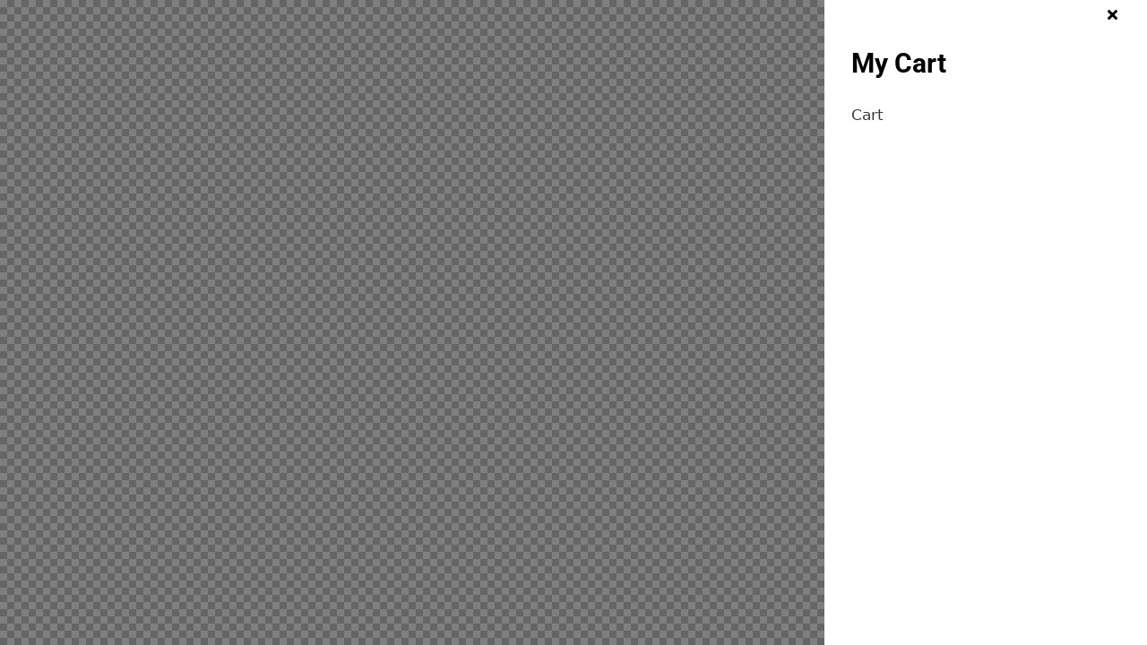

--- FILE ---
content_type: text/css
request_url: https://cardozeylindo.com/wp-content/uploads/elementor/css/post-21147.css?ver=1768432138
body_size: 2861
content:
.elementor-widget-section .pafe-woocommerce-sales-funnels-add-to-cart-message--success{color:var( --e-global-color-primary );}.elementor-widget-section .pafe-woocommerce-sales-funnels-add-to-cart-message--out-of-stock{color:var( --e-global-color-primary );}.elementor-widget-section .pafe-woocommerce-sales-funnels-add-to-cart-message{font-family:var( --e-global-typography-accent-font-family ), Sans-serif;font-weight:var( --e-global-typography-accent-font-weight );}.elementor-widget-section [data-tippy-root] > .tippy-box{color:var( --e-global-color-primary );background-color:var( --e-global-color-primary );font-family:var( --e-global-typography-accent-font-family ), Sans-serif;font-weight:var( --e-global-typography-accent-font-weight );}.elementor-widget-section [data-tippy-root] > .tippy-box .tippy-arrow{color:var( --e-global-color-primary );}.elementor-21147 .elementor-element.elementor-element-54d1026b .elementor-repeater-item-2e8ed07.jet-parallax-section__layout .jet-parallax-section__image{background-size:auto;}.elementor-widget-column .pafe-woocommerce-sales-funnels-add-to-cart-message--success{color:var( --e-global-color-primary );}.elementor-widget-column .pafe-woocommerce-sales-funnels-add-to-cart-message--out-of-stock{color:var( --e-global-color-primary );}.elementor-widget-column .pafe-woocommerce-sales-funnels-add-to-cart-message{font-family:var( --e-global-typography-accent-font-family ), Sans-serif;font-weight:var( --e-global-typography-accent-font-weight );}.elementor-widget-column [data-tippy-root] > .tippy-box{color:var( --e-global-color-primary );background-color:var( --e-global-color-primary );font-family:var( --e-global-typography-accent-font-family ), Sans-serif;font-weight:var( --e-global-typography-accent-font-weight );}.elementor-widget-column [data-tippy-root] > .tippy-box .tippy-arrow{color:var( --e-global-color-primary );}.elementor-21147 .elementor-element.elementor-element-154453a2:not(.elementor-motion-effects-element-type-background) > .elementor-widget-wrap, .elementor-21147 .elementor-element.elementor-element-154453a2 > .elementor-widget-wrap > .elementor-motion-effects-container > .elementor-motion-effects-layer{background-image:url("https://cardozeylindo.com/wp-content/uploads/2021/08/imagen-popup.jpg");background-position:center center;background-repeat:no-repeat;background-size:cover;}.elementor-21147 .elementor-element.elementor-element-154453a2 > .elementor-widget-wrap > .elementor-widget:not(.elementor-widget__width-auto):not(.elementor-widget__width-initial):not(:last-child):not(.elementor-absolute){margin-block-end:0px;}.elementor-21147 .elementor-element.elementor-element-154453a2 > .elementor-element-populated, .elementor-21147 .elementor-element.elementor-element-154453a2 > .elementor-element-populated > .elementor-background-overlay, .elementor-21147 .elementor-element.elementor-element-154453a2 > .elementor-background-slideshow{border-radius:8px 8px 0px 0px;}.elementor-21147 .elementor-element.elementor-element-154453a2 > .elementor-element-populated{transition:background 0.3s, border 0.3s, border-radius 0.3s, box-shadow 0.3s;padding:130px 20px 25px 20px;}.elementor-21147 .elementor-element.elementor-element-154453a2 > .elementor-element-populated > .elementor-background-overlay{transition:background 0.3s, border-radius 0.3s, opacity 0.3s;}.elementor-widget-spacer .pafe-woocommerce-sales-funnels-add-to-cart-message--success{color:var( --e-global-color-primary );}.elementor-widget-spacer .pafe-woocommerce-sales-funnels-add-to-cart-message--out-of-stock{color:var( --e-global-color-primary );}.elementor-widget-spacer .pafe-woocommerce-sales-funnels-add-to-cart-message{font-family:var( --e-global-typography-accent-font-family ), Sans-serif;font-weight:var( --e-global-typography-accent-font-weight );}.elementor-widget-spacer [data-tippy-root] > .tippy-box{color:var( --e-global-color-primary );background-color:var( --e-global-color-primary );font-family:var( --e-global-typography-accent-font-family ), Sans-serif;font-weight:var( --e-global-typography-accent-font-weight );}.elementor-widget-spacer [data-tippy-root] > .tippy-box .tippy-arrow{color:var( --e-global-color-primary );}.elementor-widget-spacer .wpcf7 input:not([type="submit"]){background-color:var( --e-global-color-primary );}.elementor-widget-spacer .wpcf7 select{background-color:var( --e-global-color-primary );}.elementor-widget-spacer .wpcf7 textarea{background-color:var( --e-global-color-primary );}.elementor-widget-spacer .wpcf7 label{font-family:var( --e-global-typography-primary-font-family ), Sans-serif;font-weight:var( --e-global-typography-primary-font-weight );color:var( --e-global-color-primary );}.elementor-widget-spacer ::placeholder{font-family:var( --e-global-typography-primary-font-family ), Sans-serif;font-weight:var( --e-global-typography-primary-font-weight );color:var( --e-global-color-primary );}.elementor-widget-spacer .wpcf7-submit{font-family:var( --e-global-typography-primary-font-family ), Sans-serif;font-weight:var( --e-global-typography-primary-font-weight );color:var( --e-global-color-primary );background-color:var( --e-global-color-primary );}.elementor-widget-spacer .wpcf7 input[type="submit"]:hover{color:var( --e-global-color-primary );background-color:var( --e-global-color-primary );}.elementor-21147 .elementor-element.elementor-element-3a693f0a{--spacer-size:1px;}.elementor-21147 .elementor-element.elementor-element-54d1026b > .elementor-container{max-width:520px;}.elementor-21147 .elementor-element.elementor-element-54d1026b, .elementor-21147 .elementor-element.elementor-element-54d1026b > .elementor-background-overlay{border-radius:8px 8px 0px 0px;}.elementor-21147 .elementor-element.elementor-element-54d1026b{transition:background 0.3s, border 0.3s, border-radius 0.3s, box-shadow 0.3s;margin-top:0px;margin-bottom:0px;padding:0px 0px 0px 0px;}.elementor-21147 .elementor-element.elementor-element-54d1026b > .elementor-background-overlay{transition:background 0.3s, border-radius 0.3s, opacity 0.3s;}.elementor-21147 .elementor-element.elementor-element-7ac84ec .elementor-repeater-item-2e8ed07.jet-parallax-section__layout .jet-parallax-section__image{background-size:auto;}.elementor-21147 .elementor-element.elementor-element-ba0f6a0:not(.elementor-motion-effects-element-type-background) > .elementor-widget-wrap, .elementor-21147 .elementor-element.elementor-element-ba0f6a0 > .elementor-widget-wrap > .elementor-motion-effects-container > .elementor-motion-effects-layer{background-color:#FFFFFF;}.elementor-21147 .elementor-element.elementor-element-ba0f6a0 > .elementor-widget-wrap > .elementor-widget:not(.elementor-widget__width-auto):not(.elementor-widget__width-initial):not(:last-child):not(.elementor-absolute){margin-block-end:0px;}.elementor-21147 .elementor-element.elementor-element-ba0f6a0 > .elementor-element-populated{border-style:solid;border-width:2px 0px 0px 0px;border-color:#FCB026;transition:background 0.3s, border 0.3s, border-radius 0.3s, box-shadow 0.3s;padding:0px 20px 25px 20px;}.elementor-21147 .elementor-element.elementor-element-ba0f6a0 > .elementor-element-populated, .elementor-21147 .elementor-element.elementor-element-ba0f6a0 > .elementor-element-populated > .elementor-background-overlay, .elementor-21147 .elementor-element.elementor-element-ba0f6a0 > .elementor-background-slideshow{border-radius:0px 0px 8px 8px;}.elementor-21147 .elementor-element.elementor-element-ba0f6a0 > .elementor-element-populated > .elementor-background-overlay{transition:background 0.3s, border-radius 0.3s, opacity 0.3s;}.elementor-widget-jet-inline-svg .pafe-woocommerce-sales-funnels-add-to-cart-message--success{color:var( --e-global-color-primary );}.elementor-widget-jet-inline-svg .pafe-woocommerce-sales-funnels-add-to-cart-message--out-of-stock{color:var( --e-global-color-primary );}.elementor-widget-jet-inline-svg .pafe-woocommerce-sales-funnels-add-to-cart-message{font-family:var( --e-global-typography-accent-font-family ), Sans-serif;font-weight:var( --e-global-typography-accent-font-weight );}.elementor-widget-jet-inline-svg [data-tippy-root] > .tippy-box{color:var( --e-global-color-primary );background-color:var( --e-global-color-primary );font-family:var( --e-global-typography-accent-font-family ), Sans-serif;font-weight:var( --e-global-typography-accent-font-weight );}.elementor-widget-jet-inline-svg [data-tippy-root] > .tippy-box .tippy-arrow{color:var( --e-global-color-primary );}.elementor-widget-jet-inline-svg .wpcf7 input:not([type="submit"]){background-color:var( --e-global-color-primary );}.elementor-widget-jet-inline-svg .wpcf7 select{background-color:var( --e-global-color-primary );}.elementor-widget-jet-inline-svg .wpcf7 textarea{background-color:var( --e-global-color-primary );}.elementor-widget-jet-inline-svg .wpcf7 label{font-family:var( --e-global-typography-primary-font-family ), Sans-serif;font-weight:var( --e-global-typography-primary-font-weight );color:var( --e-global-color-primary );}.elementor-widget-jet-inline-svg ::placeholder{font-family:var( --e-global-typography-primary-font-family ), Sans-serif;font-weight:var( --e-global-typography-primary-font-weight );color:var( --e-global-color-primary );}.elementor-widget-jet-inline-svg .wpcf7-submit{font-family:var( --e-global-typography-primary-font-family ), Sans-serif;font-weight:var( --e-global-typography-primary-font-weight );color:var( --e-global-color-primary );background-color:var( --e-global-color-primary );}.elementor-widget-jet-inline-svg .wpcf7 input[type="submit"]:hover{color:var( --e-global-color-primary );background-color:var( --e-global-color-primary );}.elementor-21147 .elementor-element.elementor-element-66268972{width:initial;max-width:initial;align-self:center;}.elementor-21147 .elementor-element.elementor-element-66268972 > .elementor-widget-container{background-color:#000000;margin:24px 0px 0px 89px;padding:4px 4px 0px 4px;border-radius:6px 6px 6px 6px;}.elementor-21147 .elementor-element.elementor-element-66268972 .jet-inline-svg{max-width:250px;}.elementor-21147 .elementor-element.elementor-element-66268972 .jet-inline-svg__wrapper{text-align:center;}.elementor-widget-heading .pafe-woocommerce-sales-funnels-add-to-cart-message--success{color:var( --e-global-color-primary );}.elementor-widget-heading .pafe-woocommerce-sales-funnels-add-to-cart-message--out-of-stock{color:var( --e-global-color-primary );}.elementor-widget-heading .pafe-woocommerce-sales-funnels-add-to-cart-message{font-family:var( --e-global-typography-accent-font-family ), Sans-serif;font-weight:var( --e-global-typography-accent-font-weight );}.elementor-widget-heading [data-tippy-root] > .tippy-box{color:var( --e-global-color-primary );background-color:var( --e-global-color-primary );font-family:var( --e-global-typography-accent-font-family ), Sans-serif;font-weight:var( --e-global-typography-accent-font-weight );}.elementor-widget-heading [data-tippy-root] > .tippy-box .tippy-arrow{color:var( --e-global-color-primary );}.elementor-widget-heading .wpcf7 input:not([type="submit"]){background-color:var( --e-global-color-primary );}.elementor-widget-heading .wpcf7 select{background-color:var( --e-global-color-primary );}.elementor-widget-heading .wpcf7 textarea{background-color:var( --e-global-color-primary );}.elementor-widget-heading .wpcf7 label{font-family:var( --e-global-typography-primary-font-family ), Sans-serif;font-weight:var( --e-global-typography-primary-font-weight );color:var( --e-global-color-primary );}.elementor-widget-heading ::placeholder{font-family:var( --e-global-typography-primary-font-family ), Sans-serif;font-weight:var( --e-global-typography-primary-font-weight );color:var( --e-global-color-primary );}.elementor-widget-heading .wpcf7-submit{font-family:var( --e-global-typography-primary-font-family ), Sans-serif;font-weight:var( --e-global-typography-primary-font-weight );color:var( --e-global-color-primary );background-color:var( --e-global-color-primary );}.elementor-widget-heading .wpcf7 input[type="submit"]:hover{color:var( --e-global-color-primary );background-color:var( --e-global-color-primary );}.elementor-widget-heading .elementor-heading-title{font-family:var( --e-global-typography-primary-font-family ), Sans-serif;font-weight:var( --e-global-typography-primary-font-weight );color:var( --e-global-color-primary );}.elementor-21147 .elementor-element.elementor-element-137d1f23 > .elementor-widget-container{margin:20px 0px 0px 0px;}.elementor-21147 .elementor-element.elementor-element-137d1f23{max-width:305px !important;display:block !important;margin-left:auto !important;margin-right:auto !important;text-align:center;}.elementor-21147 .elementor-element.elementor-element-137d1f23 .elementor-heading-title{font-family:"Rubik", Sans-serif;font-size:24px;font-weight:700;color:#000000;}.elementor-21147 .elementor-element.elementor-element-13a550ef > .elementor-widget-container{margin:020px 0px 0px 0px;}.elementor-21147 .elementor-element.elementor-element-13a550ef{max-width:370px !important;display:block !important;margin-left:auto !important;margin-right:auto !important;text-align:center;}.elementor-21147 .elementor-element.elementor-element-13a550ef .elementor-heading-title{font-family:"Rubik", Sans-serif;font-size:16px;font-weight:700;color:#4E4E4E;}.elementor-widget-divider{--divider-color:var( --e-global-color-secondary );}.elementor-widget-divider .pafe-woocommerce-sales-funnels-add-to-cart-message--success{color:var( --e-global-color-primary );}.elementor-widget-divider .pafe-woocommerce-sales-funnels-add-to-cart-message--out-of-stock{color:var( --e-global-color-primary );}.elementor-widget-divider .pafe-woocommerce-sales-funnels-add-to-cart-message{font-family:var( --e-global-typography-accent-font-family ), Sans-serif;font-weight:var( --e-global-typography-accent-font-weight );}.elementor-widget-divider [data-tippy-root] > .tippy-box{color:var( --e-global-color-primary );background-color:var( --e-global-color-primary );font-family:var( --e-global-typography-accent-font-family ), Sans-serif;font-weight:var( --e-global-typography-accent-font-weight );}.elementor-widget-divider [data-tippy-root] > .tippy-box .tippy-arrow{color:var( --e-global-color-primary );}.elementor-widget-divider .wpcf7 input:not([type="submit"]){background-color:var( --e-global-color-primary );}.elementor-widget-divider .wpcf7 select{background-color:var( --e-global-color-primary );}.elementor-widget-divider .wpcf7 textarea{background-color:var( --e-global-color-primary );}.elementor-widget-divider .wpcf7 label{font-family:var( --e-global-typography-primary-font-family ), Sans-serif;font-weight:var( --e-global-typography-primary-font-weight );color:var( --e-global-color-primary );}.elementor-widget-divider ::placeholder{font-family:var( --e-global-typography-primary-font-family ), Sans-serif;font-weight:var( --e-global-typography-primary-font-weight );color:var( --e-global-color-primary );}.elementor-widget-divider .wpcf7-submit{font-family:var( --e-global-typography-primary-font-family ), Sans-serif;font-weight:var( --e-global-typography-primary-font-weight );color:var( --e-global-color-primary );background-color:var( --e-global-color-primary );}.elementor-widget-divider .wpcf7 input[type="submit"]:hover{color:var( --e-global-color-primary );background-color:var( --e-global-color-primary );}.elementor-widget-divider .elementor-divider__text{color:var( --e-global-color-secondary );font-family:var( --e-global-typography-secondary-font-family ), Sans-serif;font-weight:var( --e-global-typography-secondary-font-weight );}.elementor-widget-divider.elementor-view-stacked .elementor-icon{background-color:var( --e-global-color-secondary );}.elementor-widget-divider.elementor-view-framed .elementor-icon, .elementor-widget-divider.elementor-view-default .elementor-icon{color:var( --e-global-color-secondary );border-color:var( --e-global-color-secondary );}.elementor-widget-divider.elementor-view-framed .elementor-icon, .elementor-widget-divider.elementor-view-default .elementor-icon svg{fill:var( --e-global-color-secondary );}.elementor-21147 .elementor-element.elementor-element-62f4d20e{--divider-border-style:solid;--divider-color:#FCB026;--divider-border-width:2px;}.elementor-21147 .elementor-element.elementor-element-62f4d20e .elementor-divider-separator{width:30%;margin:0 auto;margin-center:0;}.elementor-21147 .elementor-element.elementor-element-62f4d20e .elementor-divider{text-align:center;padding-block-start:15px;padding-block-end:15px;}.elementor-widget-form .pafe-woocommerce-sales-funnels-add-to-cart-message--success{color:var( --e-global-color-primary );}.elementor-widget-form .pafe-woocommerce-sales-funnels-add-to-cart-message--out-of-stock{color:var( --e-global-color-primary );}.elementor-widget-form .pafe-woocommerce-sales-funnels-add-to-cart-message{font-family:var( --e-global-typography-accent-font-family ), Sans-serif;font-weight:var( --e-global-typography-accent-font-weight );}.elementor-widget-form [data-tippy-root] > .tippy-box{color:var( --e-global-color-primary );background-color:var( --e-global-color-primary );font-family:var( --e-global-typography-accent-font-family ), Sans-serif;font-weight:var( --e-global-typography-accent-font-weight );}.elementor-widget-form [data-tippy-root] > .tippy-box .tippy-arrow{color:var( --e-global-color-primary );}.elementor-widget-form .wpcf7 input:not([type="submit"]){background-color:var( --e-global-color-primary );}.elementor-widget-form .wpcf7 select{background-color:var( --e-global-color-primary );}.elementor-widget-form .wpcf7 textarea{background-color:var( --e-global-color-primary );}.elementor-widget-form .wpcf7 label{font-family:var( --e-global-typography-primary-font-family ), Sans-serif;font-weight:var( --e-global-typography-primary-font-weight );color:var( --e-global-color-primary );}.elementor-widget-form ::placeholder{font-family:var( --e-global-typography-primary-font-family ), Sans-serif;font-weight:var( --e-global-typography-primary-font-weight );color:var( --e-global-color-primary );}.elementor-widget-form .wpcf7-submit{font-family:var( --e-global-typography-primary-font-family ), Sans-serif;font-weight:var( --e-global-typography-primary-font-weight );color:var( --e-global-color-primary );background-color:var( --e-global-color-primary );}.elementor-widget-form .wpcf7 input[type="submit"]:hover{color:var( --e-global-color-primary );background-color:var( --e-global-color-primary );}.elementor-widget-form .pafe-calculated-fields-form{font-family:var( --e-global-typography-primary-font-family ), Sans-serif;font-weight:var( --e-global-typography-primary-font-weight );}.elementor-widget-form .image_picker_selector .thumbnail p{font-family:var( --e-global-typography-primary-font-family ), Sans-serif;font-weight:var( --e-global-typography-primary-font-weight );}.elementor-widget-form .elementor-field-group > label, .elementor-widget-form .elementor-field-subgroup label{color:var( --e-global-color-text );}.elementor-widget-form .elementor-field-group > label{font-family:var( --e-global-typography-text-font-family ), Sans-serif;font-weight:var( --e-global-typography-text-font-weight );}.elementor-widget-form .elementor-field-type-html{color:var( --e-global-color-text );font-family:var( --e-global-typography-text-font-family ), Sans-serif;font-weight:var( --e-global-typography-text-font-weight );}.elementor-widget-form .elementor-field-group .elementor-field{color:var( --e-global-color-text );}.elementor-widget-form .elementor-field-group .elementor-field, .elementor-widget-form .elementor-field-subgroup label{font-family:var( --e-global-typography-text-font-family ), Sans-serif;font-weight:var( --e-global-typography-text-font-weight );}.elementor-widget-form .elementor-button{font-family:var( --e-global-typography-accent-font-family ), Sans-serif;font-weight:var( --e-global-typography-accent-font-weight );}.elementor-widget-form .e-form__buttons__wrapper__button-next{background-color:var( --e-global-color-accent );}.elementor-widget-form .elementor-button[type="submit"]{background-color:var( --e-global-color-accent );}.elementor-widget-form .e-form__buttons__wrapper__button-previous{background-color:var( --e-global-color-accent );}.elementor-widget-form .elementor-message{font-family:var( --e-global-typography-text-font-family ), Sans-serif;font-weight:var( --e-global-typography-text-font-weight );}.elementor-widget-form .e-form__indicators__indicator, .elementor-widget-form .e-form__indicators__indicator__label{font-family:var( --e-global-typography-accent-font-family ), Sans-serif;font-weight:var( --e-global-typography-accent-font-weight );}.elementor-widget-form{--e-form-steps-indicator-inactive-primary-color:var( --e-global-color-text );--e-form-steps-indicator-active-primary-color:var( --e-global-color-accent );--e-form-steps-indicator-completed-primary-color:var( --e-global-color-accent );--e-form-steps-indicator-progress-color:var( --e-global-color-accent );--e-form-steps-indicator-progress-background-color:var( --e-global-color-text );--e-form-steps-indicator-progress-meter-color:var( --e-global-color-text );}.elementor-widget-form .e-form__indicators__indicator__progress__meter{font-family:var( --e-global-typography-accent-font-family ), Sans-serif;font-weight:var( --e-global-typography-accent-font-weight );}.elementor-21147 .elementor-element.elementor-element-4cd5b6e9 > .elementor-widget-container{padding:0px 20px 0px 20px;}.elementor-21147 .elementor-element.elementor-element-4cd5b6e9 ul.thumbnails.image_picker_selector li{width:25% !important;padding:10px !important;}.elementor-21147 .elementor-element.elementor-element-4cd5b6e9 ul.thumbnails.image_picker_selector{margin:-10px -10px -10px -10px;}.elementor-21147 .elementor-element.elementor-element-4cd5b6e9 .elementor-field-group{padding-right:calc( 10px/2 );padding-left:calc( 10px/2 );margin-bottom:10px;}.elementor-21147 .elementor-element.elementor-element-4cd5b6e9 .elementor-form-fields-wrapper{margin-left:calc( -10px/2 );margin-right:calc( -10px/2 );margin-bottom:-10px;}.elementor-21147 .elementor-element.elementor-element-4cd5b6e9 .elementor-field-group.recaptcha_v3-bottomleft, .elementor-21147 .elementor-element.elementor-element-4cd5b6e9 .elementor-field-group.recaptcha_v3-bottomright{margin-bottom:0;}body.rtl .elementor-21147 .elementor-element.elementor-element-4cd5b6e9 .elementor-labels-inline .elementor-field-group > label{padding-left:0px;}body:not(.rtl) .elementor-21147 .elementor-element.elementor-element-4cd5b6e9 .elementor-labels-inline .elementor-field-group > label{padding-right:0px;}body .elementor-21147 .elementor-element.elementor-element-4cd5b6e9 .elementor-labels-above .elementor-field-group > label{padding-bottom:0px;}.elementor-21147 .elementor-element.elementor-element-4cd5b6e9 .elementor-field-type-html{padding-bottom:0px;}.elementor-21147 .elementor-element.elementor-element-4cd5b6e9 .elementor-field-group .elementor-field{color:#000000;}.elementor-21147 .elementor-element.elementor-element-4cd5b6e9 .elementor-field-group .elementor-field, .elementor-21147 .elementor-element.elementor-element-4cd5b6e9 .elementor-field-subgroup label{font-family:"Rubik", Sans-serif;font-size:16px;font-weight:500;}.elementor-21147 .elementor-element.elementor-element-4cd5b6e9 .elementor-field-group .elementor-field:not(.elementor-select-wrapper){background-color:#E4E4E4;border-width:0px 0px 0px 0px;border-radius:5px 5px 5px 5px;}.elementor-21147 .elementor-element.elementor-element-4cd5b6e9 .elementor-field-group .elementor-select-wrapper select{background-color:#E4E4E4;border-width:0px 0px 0px 0px;border-radius:5px 5px 5px 5px;}.elementor-21147 .elementor-element.elementor-element-4cd5b6e9 .elementor-button{font-weight:500;border-radius:10px 10px 10px 10px;}.elementor-21147 .elementor-element.elementor-element-4cd5b6e9 .e-form__buttons__wrapper__button-next{background-color:#FCB026;color:#FFFFFF;}.elementor-21147 .elementor-element.elementor-element-4cd5b6e9 .elementor-button[type="submit"]{background-color:#FCB026;color:#FFFFFF;}.elementor-21147 .elementor-element.elementor-element-4cd5b6e9 .elementor-button[type="submit"] svg *{fill:#FFFFFF;}.elementor-21147 .elementor-element.elementor-element-4cd5b6e9 .e-form__buttons__wrapper__button-previous{color:#ffffff;}.elementor-21147 .elementor-element.elementor-element-4cd5b6e9 .e-form__buttons__wrapper__button-next:hover{background-color:#000000;color:#ffffff;}.elementor-21147 .elementor-element.elementor-element-4cd5b6e9 .elementor-button[type="submit"]:hover{background-color:#000000;color:#ffffff;}.elementor-21147 .elementor-element.elementor-element-4cd5b6e9 .elementor-button[type="submit"]:hover svg *{fill:#ffffff;}.elementor-21147 .elementor-element.elementor-element-4cd5b6e9 .e-form__buttons__wrapper__button-previous:hover{color:#ffffff;}.elementor-21147 .elementor-element.elementor-element-4cd5b6e9{--e-form-steps-indicators-spacing:20px;--e-form-steps-indicator-padding:30px;--e-form-steps-indicator-inactive-secondary-color:#ffffff;--e-form-steps-indicator-active-secondary-color:#ffffff;--e-form-steps-indicator-completed-secondary-color:#ffffff;--e-form-steps-divider-width:1px;--e-form-steps-divider-gap:10px;}.elementor-widget-jet-headline .pafe-woocommerce-sales-funnels-add-to-cart-message--success{color:var( --e-global-color-primary );}.elementor-widget-jet-headline .pafe-woocommerce-sales-funnels-add-to-cart-message--out-of-stock{color:var( --e-global-color-primary );}.elementor-widget-jet-headline .pafe-woocommerce-sales-funnels-add-to-cart-message{font-family:var( --e-global-typography-accent-font-family ), Sans-serif;font-weight:var( --e-global-typography-accent-font-weight );}.elementor-widget-jet-headline [data-tippy-root] > .tippy-box{color:var( --e-global-color-primary );background-color:var( --e-global-color-primary );font-family:var( --e-global-typography-accent-font-family ), Sans-serif;font-weight:var( --e-global-typography-accent-font-weight );}.elementor-widget-jet-headline [data-tippy-root] > .tippy-box .tippy-arrow{color:var( --e-global-color-primary );}.elementor-widget-jet-headline .wpcf7 input:not([type="submit"]){background-color:var( --e-global-color-primary );}.elementor-widget-jet-headline .wpcf7 select{background-color:var( --e-global-color-primary );}.elementor-widget-jet-headline .wpcf7 textarea{background-color:var( --e-global-color-primary );}.elementor-widget-jet-headline .wpcf7 label{font-family:var( --e-global-typography-primary-font-family ), Sans-serif;font-weight:var( --e-global-typography-primary-font-weight );color:var( --e-global-color-primary );}.elementor-widget-jet-headline ::placeholder{font-family:var( --e-global-typography-primary-font-family ), Sans-serif;font-weight:var( --e-global-typography-primary-font-weight );color:var( --e-global-color-primary );}.elementor-widget-jet-headline .wpcf7-submit{font-family:var( --e-global-typography-primary-font-family ), Sans-serif;font-weight:var( --e-global-typography-primary-font-weight );color:var( --e-global-color-primary );background-color:var( --e-global-color-primary );}.elementor-widget-jet-headline .wpcf7 input[type="submit"]:hover{color:var( --e-global-color-primary );background-color:var( --e-global-color-primary );}.elementor-widget-jet-headline .jet-headline__first .jet-headline__label{color:var( --e-global-color-secondary );font-family:var( --e-global-typography-primary-font-family ), Sans-serif;font-weight:var( --e-global-typography-primary-font-weight );}.elementor-widget-jet-headline .jet-headline__second .jet-headline__label{color:var( --e-global-color-primary );font-family:var( --e-global-typography-secondary-font-family ), Sans-serif;font-weight:var( --e-global-typography-secondary-font-weight );}.elementor-21147 .elementor-element.elementor-element-4ffabdc7 > .elementor-widget-container{margin:20px 0px 0px 0px;}.elementor-21147 .elementor-element.elementor-element-4ffabdc7 .jet-headline{justify-content:center;}.elementor-21147 .elementor-element.elementor-element-4ffabdc7 .jet-headline > .jet-headline__link{justify-content:center;}.elementor-21147 .elementor-element.elementor-element-4ffabdc7 .jet-headline__first .jet-headline__label{color:#000000;font-family:"Roboto", Sans-serif;font-size:13px;font-weight:300;line-height:18px;}.elementor-21147 .elementor-element.elementor-element-4ffabdc7 .jet-headline__first .jet-headline__deco-icon i{color:#000000;font-size:15px;}.elementor-21147 .elementor-element.elementor-element-4ffabdc7 .jet-headline__first .jet-headline__deco-icon svg{fill:#000000;}.elementor-21147 .elementor-element.elementor-element-4ffabdc7 .jet-headline__first .jet-headline__deco-icon{font-size:15px;}.elementor-21147 .elementor-element.elementor-element-4ffabdc7 .jet-headline__first .jet-headline__deco{margin:0px 12px 0px 0px;}.elementor-21147 .elementor-element.elementor-element-7ac84ec > .elementor-container{max-width:520px;}.elementor-21147 .elementor-element.elementor-element-7ac84ec, .elementor-21147 .elementor-element.elementor-element-7ac84ec > .elementor-background-overlay{border-radius:0px 0px 8px 8px;}.elementor-21147 .elementor-element.elementor-element-7ac84ec{transition:background 0.3s, border 0.3s, border-radius 0.3s, box-shadow 0.3s;}.elementor-21147 .elementor-element.elementor-element-7ac84ec > .elementor-background-overlay{transition:background 0.3s, border-radius 0.3s, opacity 0.3s;}#elementor-popup-modal-21147 .dialog-widget-content{animation-duration:1.2s;border-radius:16px 16px 16px 16px;box-shadow:2px 8px 23px 3px rgba(0,0,0,0.2);}#elementor-popup-modal-21147{background-color:#00000030;justify-content:center;align-items:center;pointer-events:all;}#elementor-popup-modal-21147 .dialog-message{width:482px;height:790px;align-items:flex-start;}#elementor-popup-modal-21147 .dialog-close-button{display:flex;top:1.5%;font-size:20px;}body:not(.rtl) #elementor-popup-modal-21147 .dialog-close-button{right:1.5%;}body.rtl #elementor-popup-modal-21147 .dialog-close-button{left:1.5%;}#elementor-popup-modal-21147 .dialog-close-button i{color:#FFFFFF;}#elementor-popup-modal-21147 .dialog-close-button svg{fill:#FFFFFF;}@media(max-width:767px){.elementor-21147 .elementor-element.elementor-element-154453a2 > .elementor-element-populated{padding:36px 13px 26px 13px;}.elementor-21147 .elementor-element.elementor-element-54d1026b{padding:0px 0px 0px 0px;}.elementor-21147 .elementor-element.elementor-element-ba0f6a0 > .elementor-element-populated{padding:36px 13px 26px 13px;}.elementor-21147 .elementor-element.elementor-element-4ffabdc7 .jet-headline__first .jet-headline__label{font-size:11px;}.elementor-21147 .elementor-element.elementor-element-4ffabdc7 .jet-headline__first{padding:0px 0px 0px 0px;margin:0px 0px 0px 0px;}.elementor-21147 .elementor-element.elementor-element-4ffabdc7 .jet-headline__first .jet-headline__deco{margin:0px 4px 0px 0px;}.elementor-21147 .elementor-element.elementor-element-7ac84ec{padding:0px 0px 20px 0px;}}





















--- FILE ---
content_type: text/css
request_url: https://cardozeylindo.com/wp-content/uploads/elementor/css/post-19850.css?ver=1768432139
body_size: 1441
content:
.elementor-widget-section .pafe-woocommerce-sales-funnels-add-to-cart-message--success{color:var( --e-global-color-primary );}.elementor-widget-section .pafe-woocommerce-sales-funnels-add-to-cart-message--out-of-stock{color:var( --e-global-color-primary );}.elementor-widget-section .pafe-woocommerce-sales-funnels-add-to-cart-message{font-family:var( --e-global-typography-accent-font-family ), Sans-serif;font-weight:var( --e-global-typography-accent-font-weight );}.elementor-widget-section [data-tippy-root] > .tippy-box{color:var( --e-global-color-primary );background-color:var( --e-global-color-primary );font-family:var( --e-global-typography-accent-font-family ), Sans-serif;font-weight:var( --e-global-typography-accent-font-weight );}.elementor-widget-section [data-tippy-root] > .tippy-box .tippy-arrow{color:var( --e-global-color-primary );}.elementor-19850 .elementor-element.elementor-element-64772146 > .elementor-container > .elementor-column > .elementor-widget-wrap{align-content:center;align-items:center;}.elementor-19850 .elementor-element.elementor-element-64772146 .elementor-repeater-item-ba8675f.jet-parallax-section__layout .jet-parallax-section__image{background-size:auto;}.elementor-widget-column .pafe-woocommerce-sales-funnels-add-to-cart-message--success{color:var( --e-global-color-primary );}.elementor-widget-column .pafe-woocommerce-sales-funnels-add-to-cart-message--out-of-stock{color:var( --e-global-color-primary );}.elementor-widget-column .pafe-woocommerce-sales-funnels-add-to-cart-message{font-family:var( --e-global-typography-accent-font-family ), Sans-serif;font-weight:var( --e-global-typography-accent-font-weight );}.elementor-widget-column [data-tippy-root] > .tippy-box{color:var( --e-global-color-primary );background-color:var( --e-global-color-primary );font-family:var( --e-global-typography-accent-font-family ), Sans-serif;font-weight:var( --e-global-typography-accent-font-weight );}.elementor-widget-column [data-tippy-root] > .tippy-box .tippy-arrow{color:var( --e-global-color-primary );}.elementor-widget-icon .pafe-woocommerce-sales-funnels-add-to-cart-message--success{color:var( --e-global-color-primary );}.elementor-widget-icon .pafe-woocommerce-sales-funnels-add-to-cart-message--out-of-stock{color:var( --e-global-color-primary );}.elementor-widget-icon .pafe-woocommerce-sales-funnels-add-to-cart-message{font-family:var( --e-global-typography-accent-font-family ), Sans-serif;font-weight:var( --e-global-typography-accent-font-weight );}.elementor-widget-icon [data-tippy-root] > .tippy-box{color:var( --e-global-color-primary );background-color:var( --e-global-color-primary );font-family:var( --e-global-typography-accent-font-family ), Sans-serif;font-weight:var( --e-global-typography-accent-font-weight );}.elementor-widget-icon [data-tippy-root] > .tippy-box .tippy-arrow{color:var( --e-global-color-primary );}.elementor-widget-icon .wpcf7 input:not([type="submit"]){background-color:var( --e-global-color-primary );}.elementor-widget-icon .wpcf7 select{background-color:var( --e-global-color-primary );}.elementor-widget-icon .wpcf7 textarea{background-color:var( --e-global-color-primary );}.elementor-widget-icon .wpcf7 label{font-family:var( --e-global-typography-primary-font-family ), Sans-serif;font-weight:var( --e-global-typography-primary-font-weight );color:var( --e-global-color-primary );}.elementor-widget-icon ::placeholder{font-family:var( --e-global-typography-primary-font-family ), Sans-serif;font-weight:var( --e-global-typography-primary-font-weight );color:var( --e-global-color-primary );}.elementor-widget-icon .wpcf7-submit{font-family:var( --e-global-typography-primary-font-family ), Sans-serif;font-weight:var( --e-global-typography-primary-font-weight );color:var( --e-global-color-primary );background-color:var( --e-global-color-primary );}.elementor-widget-icon .wpcf7 input[type="submit"]:hover{color:var( --e-global-color-primary );background-color:var( --e-global-color-primary );}.elementor-widget-icon.elementor-view-stacked .elementor-icon{background-color:var( --e-global-color-primary );}.elementor-widget-icon.elementor-view-framed .elementor-icon, .elementor-widget-icon.elementor-view-default .elementor-icon{color:var( --e-global-color-primary );border-color:var( --e-global-color-primary );}.elementor-widget-icon.elementor-view-framed .elementor-icon, .elementor-widget-icon.elementor-view-default .elementor-icon svg{fill:var( --e-global-color-primary );}.elementor-19850 .elementor-element.elementor-element-08dd593 .elementor-icon-wrapper{text-align:center;}.elementor-19850 .elementor-element.elementor-element-08dd593.elementor-view-stacked .elementor-icon{background-color:#FCB026;}.elementor-19850 .elementor-element.elementor-element-08dd593.elementor-view-framed .elementor-icon, .elementor-19850 .elementor-element.elementor-element-08dd593.elementor-view-default .elementor-icon{color:#FCB026;border-color:#FCB026;}.elementor-19850 .elementor-element.elementor-element-08dd593.elementor-view-framed .elementor-icon, .elementor-19850 .elementor-element.elementor-element-08dd593.elementor-view-default .elementor-icon svg{fill:#FCB026;}.elementor-bc-flex-widget .elementor-19850 .elementor-element.elementor-element-2f94bd6b.elementor-column .elementor-widget-wrap{align-items:center;}.elementor-19850 .elementor-element.elementor-element-2f94bd6b.elementor-column.elementor-element[data-element_type="column"] > .elementor-widget-wrap.elementor-element-populated{align-content:center;align-items:center;}.elementor-widget-text-editor .pafe-woocommerce-sales-funnels-add-to-cart-message--success{color:var( --e-global-color-primary );}.elementor-widget-text-editor .pafe-woocommerce-sales-funnels-add-to-cart-message--out-of-stock{color:var( --e-global-color-primary );}.elementor-widget-text-editor .pafe-woocommerce-sales-funnels-add-to-cart-message{font-family:var( --e-global-typography-accent-font-family ), Sans-serif;font-weight:var( --e-global-typography-accent-font-weight );}.elementor-widget-text-editor [data-tippy-root] > .tippy-box{color:var( --e-global-color-primary );background-color:var( --e-global-color-primary );font-family:var( --e-global-typography-accent-font-family ), Sans-serif;font-weight:var( --e-global-typography-accent-font-weight );}.elementor-widget-text-editor [data-tippy-root] > .tippy-box .tippy-arrow{color:var( --e-global-color-primary );}.elementor-widget-text-editor .wpcf7 input:not([type="submit"]){background-color:var( --e-global-color-primary );}.elementor-widget-text-editor .wpcf7 select{background-color:var( --e-global-color-primary );}.elementor-widget-text-editor .wpcf7 textarea{background-color:var( --e-global-color-primary );}.elementor-widget-text-editor .wpcf7 label{font-family:var( --e-global-typography-primary-font-family ), Sans-serif;font-weight:var( --e-global-typography-primary-font-weight );color:var( --e-global-color-primary );}.elementor-widget-text-editor ::placeholder{font-family:var( --e-global-typography-primary-font-family ), Sans-serif;font-weight:var( --e-global-typography-primary-font-weight );color:var( --e-global-color-primary );}.elementor-widget-text-editor .wpcf7-submit{font-family:var( --e-global-typography-primary-font-family ), Sans-serif;font-weight:var( --e-global-typography-primary-font-weight );color:var( --e-global-color-primary );background-color:var( --e-global-color-primary );}.elementor-widget-text-editor .wpcf7 input[type="submit"]:hover{color:var( --e-global-color-primary );background-color:var( --e-global-color-primary );}.elementor-widget-text-editor{font-family:var( --e-global-typography-text-font-family ), Sans-serif;font-weight:var( --e-global-typography-text-font-weight );color:var( --e-global-color-text );}.elementor-widget-text-editor.elementor-drop-cap-view-stacked .elementor-drop-cap{background-color:var( --e-global-color-primary );}.elementor-widget-text-editor.elementor-drop-cap-view-framed .elementor-drop-cap, .elementor-widget-text-editor.elementor-drop-cap-view-default .elementor-drop-cap{color:var( --e-global-color-primary );border-color:var( --e-global-color-primary );}.elementor-19850 .elementor-element.elementor-element-3d1ffea > .elementor-widget-container{margin:0px 0px -20px 0px;}.elementor-19850 .elementor-element.elementor-element-3d1ffea{max-width:610px !important;font-family:"Rubik", Sans-serif;font-size:16px;font-weight:500;color:#000000;}.elementor-widget-button .elementor-button{background-color:var( --e-global-color-accent );font-family:var( --e-global-typography-accent-font-family ), Sans-serif;font-weight:var( --e-global-typography-accent-font-weight );}.elementor-widget-button .pafe-woocommerce-sales-funnels-add-to-cart-message--success{color:var( --e-global-color-primary );}.elementor-widget-button .pafe-woocommerce-sales-funnels-add-to-cart-message--out-of-stock{color:var( --e-global-color-primary );}.elementor-widget-button .pafe-woocommerce-sales-funnels-add-to-cart-message{font-family:var( --e-global-typography-accent-font-family ), Sans-serif;font-weight:var( --e-global-typography-accent-font-weight );}.elementor-widget-button [data-tippy-root] > .tippy-box{color:var( --e-global-color-primary );background-color:var( --e-global-color-primary );font-family:var( --e-global-typography-accent-font-family ), Sans-serif;font-weight:var( --e-global-typography-accent-font-weight );}.elementor-widget-button [data-tippy-root] > .tippy-box .tippy-arrow{color:var( --e-global-color-primary );}.elementor-widget-button .wpcf7 input:not([type="submit"]){background-color:var( --e-global-color-primary );}.elementor-widget-button .wpcf7 select{background-color:var( --e-global-color-primary );}.elementor-widget-button .wpcf7 textarea{background-color:var( --e-global-color-primary );}.elementor-widget-button .wpcf7 label{font-family:var( --e-global-typography-primary-font-family ), Sans-serif;font-weight:var( --e-global-typography-primary-font-weight );color:var( --e-global-color-primary );}.elementor-widget-button ::placeholder{font-family:var( --e-global-typography-primary-font-family ), Sans-serif;font-weight:var( --e-global-typography-primary-font-weight );color:var( --e-global-color-primary );}.elementor-widget-button .wpcf7-submit{font-family:var( --e-global-typography-primary-font-family ), Sans-serif;font-weight:var( --e-global-typography-primary-font-weight );color:var( --e-global-color-primary );background-color:var( --e-global-color-primary );}.elementor-widget-button .wpcf7 input[type="submit"]:hover{color:var( --e-global-color-primary );background-color:var( --e-global-color-primary );}.elementor-19850 .elementor-element.elementor-element-7077342b .elementor-button{background-color:#252525;text-transform:uppercase;border-radius:150px 150px 150px 150px;padding:10px 40px 10px 40px;}.elementor-19850 .elementor-element.elementor-element-7077342b .elementor-button:hover, .elementor-19850 .elementor-element.elementor-element-7077342b .elementor-button:focus{background-color:#FCB026;}.elementor-19850 .elementor-element.elementor-element-64772146:not(.elementor-motion-effects-element-type-background), .elementor-19850 .elementor-element.elementor-element-64772146 > .elementor-motion-effects-container > .elementor-motion-effects-layer{background-color:#FFFFFF;}.elementor-19850 .elementor-element.elementor-element-64772146 > .elementor-container{max-width:1240px;}.elementor-19850 .elementor-element.elementor-element-64772146{transition:background 0.3s, border 0.3s, border-radius 0.3s, box-shadow 0.3s;}.elementor-19850 .elementor-element.elementor-element-64772146 > .elementor-background-overlay{transition:background 0.3s, border-radius 0.3s, opacity 0.3s;}#elementor-popup-modal-19850 .dialog-widget-content{animation-duration:1.2s;box-shadow:2px 8px 23px 3px rgba(0,0,0,0.2);}#elementor-popup-modal-19850 .dialog-message{width:100vw;height:auto;}#elementor-popup-modal-19850{justify-content:center;align-items:flex-end;}@media(min-width:768px){.elementor-19850 .elementor-element.elementor-element-178957e1{width:7.683%;}.elementor-19850 .elementor-element.elementor-element-2f94bd6b{width:76.308%;}.elementor-19850 .elementor-element.elementor-element-37584593{width:15.675%;}}@media(max-width:1024px) and (min-width:768px){.elementor-19850 .elementor-element.elementor-element-2f94bd6b{width:69%;}.elementor-19850 .elementor-element.elementor-element-37584593{width:20%;}}@media(max-width:767px){.elementor-19850 .elementor-element.elementor-element-178957e1{width:15%;}.elementor-19850 .elementor-element.elementor-element-08dd593 .elementor-icon{font-size:30px;}.elementor-19850 .elementor-element.elementor-element-08dd593 .elementor-icon svg{height:30px;}.elementor-19850 .elementor-element.elementor-element-2f94bd6b{width:50%;}.elementor-19850 .elementor-element.elementor-element-3d1ffea{font-size:10px;}.elementor-19850 .elementor-element.elementor-element-37584593{width:31%;}.elementor-19850 .elementor-element.elementor-element-7077342b > .elementor-widget-container{margin:0px 0px 0px 0px;}.elementor-19850 .elementor-element.elementor-element-7077342b .elementor-button{font-size:13px;padding:10px 25px 10px 25px;}.elementor-19850 .elementor-element.elementor-element-64772146{position:relative !important;}}














--- FILE ---
content_type: text/css
request_url: https://cardozeylindo.com/wp-content/uploads/elementor/css/post-2933.css?ver=1768432133
body_size: 3005
content:
.elementor-widget-section .pafe-woocommerce-sales-funnels-add-to-cart-message--success{color:var( --e-global-color-primary );}.elementor-widget-section .pafe-woocommerce-sales-funnels-add-to-cart-message--out-of-stock{color:var( --e-global-color-primary );}.elementor-widget-section .pafe-woocommerce-sales-funnels-add-to-cart-message{font-family:var( --e-global-typography-accent-font-family ), Sans-serif;font-weight:var( --e-global-typography-accent-font-weight );}.elementor-widget-section [data-tippy-root] > .tippy-box{color:var( --e-global-color-primary );background-color:var( --e-global-color-primary );font-family:var( --e-global-typography-accent-font-family ), Sans-serif;font-weight:var( --e-global-typography-accent-font-weight );}.elementor-widget-section [data-tippy-root] > .tippy-box .tippy-arrow{color:var( --e-global-color-primary );}.elementor-2933 .elementor-element.elementor-element-2aec99df .elementor-repeater-item-99d19ef.jet-parallax-section__layout .jet-parallax-section__image{background-size:auto;}.elementor-widget-column .pafe-woocommerce-sales-funnels-add-to-cart-message--success{color:var( --e-global-color-primary );}.elementor-widget-column .pafe-woocommerce-sales-funnels-add-to-cart-message--out-of-stock{color:var( --e-global-color-primary );}.elementor-widget-column .pafe-woocommerce-sales-funnels-add-to-cart-message{font-family:var( --e-global-typography-accent-font-family ), Sans-serif;font-weight:var( --e-global-typography-accent-font-weight );}.elementor-widget-column [data-tippy-root] > .tippy-box{color:var( --e-global-color-primary );background-color:var( --e-global-color-primary );font-family:var( --e-global-typography-accent-font-family ), Sans-serif;font-weight:var( --e-global-typography-accent-font-weight );}.elementor-widget-column [data-tippy-root] > .tippy-box .tippy-arrow{color:var( --e-global-color-primary );}.elementor-2933 .elementor-element.elementor-element-4cfec64f > .elementor-widget-wrap > .elementor-widget:not(.elementor-widget__width-auto):not(.elementor-widget__width-initial):not(:last-child):not(.elementor-absolute){margin-block-end:8px;}.elementor-2933 .elementor-element.elementor-element-4cfec64f > .elementor-element-populated{margin:10px 0px 0px 30px;--e-column-margin-right:0px;--e-column-margin-left:30px;padding:0px 0px 0px 0px;}.elementor-widget-jet-inline-svg .pafe-woocommerce-sales-funnels-add-to-cart-message--success{color:var( --e-global-color-primary );}.elementor-widget-jet-inline-svg .pafe-woocommerce-sales-funnels-add-to-cart-message--out-of-stock{color:var( --e-global-color-primary );}.elementor-widget-jet-inline-svg .pafe-woocommerce-sales-funnels-add-to-cart-message{font-family:var( --e-global-typography-accent-font-family ), Sans-serif;font-weight:var( --e-global-typography-accent-font-weight );}.elementor-widget-jet-inline-svg [data-tippy-root] > .tippy-box{color:var( --e-global-color-primary );background-color:var( --e-global-color-primary );font-family:var( --e-global-typography-accent-font-family ), Sans-serif;font-weight:var( --e-global-typography-accent-font-weight );}.elementor-widget-jet-inline-svg [data-tippy-root] > .tippy-box .tippy-arrow{color:var( --e-global-color-primary );}.elementor-widget-jet-inline-svg .wpcf7 input:not([type="submit"]){background-color:var( --e-global-color-primary );}.elementor-widget-jet-inline-svg .wpcf7 select{background-color:var( --e-global-color-primary );}.elementor-widget-jet-inline-svg .wpcf7 textarea{background-color:var( --e-global-color-primary );}.elementor-widget-jet-inline-svg .wpcf7 label{font-family:var( --e-global-typography-primary-font-family ), Sans-serif;font-weight:var( --e-global-typography-primary-font-weight );color:var( --e-global-color-primary );}.elementor-widget-jet-inline-svg ::placeholder{font-family:var( --e-global-typography-primary-font-family ), Sans-serif;font-weight:var( --e-global-typography-primary-font-weight );color:var( --e-global-color-primary );}.elementor-widget-jet-inline-svg .wpcf7-submit{font-family:var( --e-global-typography-primary-font-family ), Sans-serif;font-weight:var( --e-global-typography-primary-font-weight );color:var( --e-global-color-primary );background-color:var( --e-global-color-primary );}.elementor-widget-jet-inline-svg .wpcf7 input[type="submit"]:hover{color:var( --e-global-color-primary );background-color:var( --e-global-color-primary );}.elementor-2933 .elementor-element.elementor-element-7df1445{max-width:190px !important;}.elementor-2933 .elementor-element.elementor-element-7df1445 .jet-inline-svg{max-width:182px;}.elementor-2933 .elementor-element.elementor-element-7df1445 .jet-inline-svg__wrapper{text-align:left;}.elementor-widget-text-editor .pafe-woocommerce-sales-funnels-add-to-cart-message--success{color:var( --e-global-color-primary );}.elementor-widget-text-editor .pafe-woocommerce-sales-funnels-add-to-cart-message--out-of-stock{color:var( --e-global-color-primary );}.elementor-widget-text-editor .pafe-woocommerce-sales-funnels-add-to-cart-message{font-family:var( --e-global-typography-accent-font-family ), Sans-serif;font-weight:var( --e-global-typography-accent-font-weight );}.elementor-widget-text-editor [data-tippy-root] > .tippy-box{color:var( --e-global-color-primary );background-color:var( --e-global-color-primary );font-family:var( --e-global-typography-accent-font-family ), Sans-serif;font-weight:var( --e-global-typography-accent-font-weight );}.elementor-widget-text-editor [data-tippy-root] > .tippy-box .tippy-arrow{color:var( --e-global-color-primary );}.elementor-widget-text-editor .wpcf7 input:not([type="submit"]){background-color:var( --e-global-color-primary );}.elementor-widget-text-editor .wpcf7 select{background-color:var( --e-global-color-primary );}.elementor-widget-text-editor .wpcf7 textarea{background-color:var( --e-global-color-primary );}.elementor-widget-text-editor .wpcf7 label{font-family:var( --e-global-typography-primary-font-family ), Sans-serif;font-weight:var( --e-global-typography-primary-font-weight );color:var( --e-global-color-primary );}.elementor-widget-text-editor ::placeholder{font-family:var( --e-global-typography-primary-font-family ), Sans-serif;font-weight:var( --e-global-typography-primary-font-weight );color:var( --e-global-color-primary );}.elementor-widget-text-editor .wpcf7-submit{font-family:var( --e-global-typography-primary-font-family ), Sans-serif;font-weight:var( --e-global-typography-primary-font-weight );color:var( --e-global-color-primary );background-color:var( --e-global-color-primary );}.elementor-widget-text-editor .wpcf7 input[type="submit"]:hover{color:var( --e-global-color-primary );background-color:var( --e-global-color-primary );}.elementor-widget-text-editor{font-family:var( --e-global-typography-text-font-family ), Sans-serif;font-weight:var( --e-global-typography-text-font-weight );color:var( --e-global-color-text );}.elementor-widget-text-editor.elementor-drop-cap-view-stacked .elementor-drop-cap{background-color:var( --e-global-color-primary );}.elementor-widget-text-editor.elementor-drop-cap-view-framed .elementor-drop-cap, .elementor-widget-text-editor.elementor-drop-cap-view-default .elementor-drop-cap{color:var( --e-global-color-primary );border-color:var( --e-global-color-primary );}.elementor-2933 .elementor-element.elementor-element-34845052{max-width:288px !important;text-align:start;font-family:"Rubik", Sans-serif;font-size:14px;font-weight:400;line-height:20px;color:#DDDDDD;}.elementor-widget-social-icons .pafe-woocommerce-sales-funnels-add-to-cart-message--success{color:var( --e-global-color-primary );}.elementor-widget-social-icons .pafe-woocommerce-sales-funnels-add-to-cart-message--out-of-stock{color:var( --e-global-color-primary );}.elementor-widget-social-icons .pafe-woocommerce-sales-funnels-add-to-cart-message{font-family:var( --e-global-typography-accent-font-family ), Sans-serif;font-weight:var( --e-global-typography-accent-font-weight );}.elementor-widget-social-icons [data-tippy-root] > .tippy-box{color:var( --e-global-color-primary );background-color:var( --e-global-color-primary );font-family:var( --e-global-typography-accent-font-family ), Sans-serif;font-weight:var( --e-global-typography-accent-font-weight );}.elementor-widget-social-icons [data-tippy-root] > .tippy-box .tippy-arrow{color:var( --e-global-color-primary );}.elementor-widget-social-icons .wpcf7 input:not([type="submit"]){background-color:var( --e-global-color-primary );}.elementor-widget-social-icons .wpcf7 select{background-color:var( --e-global-color-primary );}.elementor-widget-social-icons .wpcf7 textarea{background-color:var( --e-global-color-primary );}.elementor-widget-social-icons .wpcf7 label{font-family:var( --e-global-typography-primary-font-family ), Sans-serif;font-weight:var( --e-global-typography-primary-font-weight );color:var( --e-global-color-primary );}.elementor-widget-social-icons ::placeholder{font-family:var( --e-global-typography-primary-font-family ), Sans-serif;font-weight:var( --e-global-typography-primary-font-weight );color:var( --e-global-color-primary );}.elementor-widget-social-icons .wpcf7-submit{font-family:var( --e-global-typography-primary-font-family ), Sans-serif;font-weight:var( --e-global-typography-primary-font-weight );color:var( --e-global-color-primary );background-color:var( --e-global-color-primary );}.elementor-widget-social-icons .wpcf7 input[type="submit"]:hover{color:var( --e-global-color-primary );background-color:var( --e-global-color-primary );}.elementor-2933 .elementor-element.elementor-element-0ad17d4{--grid-template-columns:repeat(0, auto);--icon-size:14px;--grid-column-gap:5px;--grid-row-gap:0px;}.elementor-2933 .elementor-element.elementor-element-0ad17d4 .elementor-widget-container{text-align:left;}.elementor-2933 .elementor-element.elementor-element-0ad17d4 .elementor-social-icon{background-color:#202020;--icon-padding:0.6em;}.elementor-2933 .elementor-element.elementor-element-0ad17d4 .elementor-social-icon i{color:#FFFFFF;}.elementor-2933 .elementor-element.elementor-element-0ad17d4 .elementor-social-icon svg{fill:#FFFFFF;}.elementor-2933 .elementor-element.elementor-element-0ad17d4 .elementor-icon{border-radius:6px 6px 6px 6px;}.elementor-2933 .elementor-element.elementor-element-0ad17d4 .elementor-social-icon:hover{background-color:#FCB026;}.elementor-2933 .elementor-element.elementor-element-0ad17d4 .elementor-social-icon:hover i{color:#FFFFFF;}.elementor-2933 .elementor-element.elementor-element-0ad17d4 .elementor-social-icon:hover svg{fill:#FFFFFF;}.elementor-2933 .elementor-element.elementor-element-66eb0a44 > .elementor-widget-wrap > .elementor-widget:not(.elementor-widget__width-auto):not(.elementor-widget__width-initial):not(:last-child):not(.elementor-absolute){margin-block-end:8px;}.elementor-widget-heading .pafe-woocommerce-sales-funnels-add-to-cart-message--success{color:var( --e-global-color-primary );}.elementor-widget-heading .pafe-woocommerce-sales-funnels-add-to-cart-message--out-of-stock{color:var( --e-global-color-primary );}.elementor-widget-heading .pafe-woocommerce-sales-funnels-add-to-cart-message{font-family:var( --e-global-typography-accent-font-family ), Sans-serif;font-weight:var( --e-global-typography-accent-font-weight );}.elementor-widget-heading [data-tippy-root] > .tippy-box{color:var( --e-global-color-primary );background-color:var( --e-global-color-primary );font-family:var( --e-global-typography-accent-font-family ), Sans-serif;font-weight:var( --e-global-typography-accent-font-weight );}.elementor-widget-heading [data-tippy-root] > .tippy-box .tippy-arrow{color:var( --e-global-color-primary );}.elementor-widget-heading .wpcf7 input:not([type="submit"]){background-color:var( --e-global-color-primary );}.elementor-widget-heading .wpcf7 select{background-color:var( --e-global-color-primary );}.elementor-widget-heading .wpcf7 textarea{background-color:var( --e-global-color-primary );}.elementor-widget-heading .wpcf7 label{font-family:var( --e-global-typography-primary-font-family ), Sans-serif;font-weight:var( --e-global-typography-primary-font-weight );color:var( --e-global-color-primary );}.elementor-widget-heading ::placeholder{font-family:var( --e-global-typography-primary-font-family ), Sans-serif;font-weight:var( --e-global-typography-primary-font-weight );color:var( --e-global-color-primary );}.elementor-widget-heading .wpcf7-submit{font-family:var( --e-global-typography-primary-font-family ), Sans-serif;font-weight:var( --e-global-typography-primary-font-weight );color:var( --e-global-color-primary );background-color:var( --e-global-color-primary );}.elementor-widget-heading .wpcf7 input[type="submit"]:hover{color:var( --e-global-color-primary );background-color:var( --e-global-color-primary );}.elementor-widget-heading .elementor-heading-title{font-family:var( --e-global-typography-primary-font-family ), Sans-serif;font-weight:var( --e-global-typography-primary-font-weight );color:var( --e-global-color-primary );}.elementor-2933 .elementor-element.elementor-element-3d177d9e .elementor-heading-title{font-family:"Rubik", Sans-serif;font-size:16px;font-weight:400;color:#ffffff;}.elementor-widget-divider{--divider-color:var( --e-global-color-secondary );}.elementor-widget-divider .pafe-woocommerce-sales-funnels-add-to-cart-message--success{color:var( --e-global-color-primary );}.elementor-widget-divider .pafe-woocommerce-sales-funnels-add-to-cart-message--out-of-stock{color:var( --e-global-color-primary );}.elementor-widget-divider .pafe-woocommerce-sales-funnels-add-to-cart-message{font-family:var( --e-global-typography-accent-font-family ), Sans-serif;font-weight:var( --e-global-typography-accent-font-weight );}.elementor-widget-divider [data-tippy-root] > .tippy-box{color:var( --e-global-color-primary );background-color:var( --e-global-color-primary );font-family:var( --e-global-typography-accent-font-family ), Sans-serif;font-weight:var( --e-global-typography-accent-font-weight );}.elementor-widget-divider [data-tippy-root] > .tippy-box .tippy-arrow{color:var( --e-global-color-primary );}.elementor-widget-divider .wpcf7 input:not([type="submit"]){background-color:var( --e-global-color-primary );}.elementor-widget-divider .wpcf7 select{background-color:var( --e-global-color-primary );}.elementor-widget-divider .wpcf7 textarea{background-color:var( --e-global-color-primary );}.elementor-widget-divider .wpcf7 label{font-family:var( --e-global-typography-primary-font-family ), Sans-serif;font-weight:var( --e-global-typography-primary-font-weight );color:var( --e-global-color-primary );}.elementor-widget-divider ::placeholder{font-family:var( --e-global-typography-primary-font-family ), Sans-serif;font-weight:var( --e-global-typography-primary-font-weight );color:var( --e-global-color-primary );}.elementor-widget-divider .wpcf7-submit{font-family:var( --e-global-typography-primary-font-family ), Sans-serif;font-weight:var( --e-global-typography-primary-font-weight );color:var( --e-global-color-primary );background-color:var( --e-global-color-primary );}.elementor-widget-divider .wpcf7 input[type="submit"]:hover{color:var( --e-global-color-primary );background-color:var( --e-global-color-primary );}.elementor-widget-divider .elementor-divider__text{color:var( --e-global-color-secondary );font-family:var( --e-global-typography-secondary-font-family ), Sans-serif;font-weight:var( --e-global-typography-secondary-font-weight );}.elementor-widget-divider.elementor-view-stacked .elementor-icon{background-color:var( --e-global-color-secondary );}.elementor-widget-divider.elementor-view-framed .elementor-icon, .elementor-widget-divider.elementor-view-default .elementor-icon{color:var( --e-global-color-secondary );border-color:var( --e-global-color-secondary );}.elementor-widget-divider.elementor-view-framed .elementor-icon, .elementor-widget-divider.elementor-view-default .elementor-icon svg{fill:var( --e-global-color-secondary );}.elementor-2933 .elementor-element.elementor-element-79c5a961{--divider-border-style:solid;--divider-color:#FFBE00;--divider-border-width:2px;}.elementor-2933 .elementor-element.elementor-element-79c5a961 .elementor-divider-separator{width:56%;}.elementor-2933 .elementor-element.elementor-element-79c5a961 .elementor-divider{padding-block-start:6px;padding-block-end:6px;}.elementor-widget-icon-list .pafe-woocommerce-sales-funnels-add-to-cart-message--success{color:var( --e-global-color-primary );}.elementor-widget-icon-list .pafe-woocommerce-sales-funnels-add-to-cart-message--out-of-stock{color:var( --e-global-color-primary );}.elementor-widget-icon-list .pafe-woocommerce-sales-funnels-add-to-cart-message{font-family:var( --e-global-typography-accent-font-family ), Sans-serif;font-weight:var( --e-global-typography-accent-font-weight );}.elementor-widget-icon-list [data-tippy-root] > .tippy-box{color:var( --e-global-color-primary );background-color:var( --e-global-color-primary );font-family:var( --e-global-typography-accent-font-family ), Sans-serif;font-weight:var( --e-global-typography-accent-font-weight );}.elementor-widget-icon-list [data-tippy-root] > .tippy-box .tippy-arrow{color:var( --e-global-color-primary );}.elementor-widget-icon-list .wpcf7 input:not([type="submit"]){background-color:var( --e-global-color-primary );}.elementor-widget-icon-list .wpcf7 select{background-color:var( --e-global-color-primary );}.elementor-widget-icon-list .wpcf7 textarea{background-color:var( --e-global-color-primary );}.elementor-widget-icon-list .wpcf7 label{font-family:var( --e-global-typography-primary-font-family ), Sans-serif;font-weight:var( --e-global-typography-primary-font-weight );color:var( --e-global-color-primary );}.elementor-widget-icon-list ::placeholder{font-family:var( --e-global-typography-primary-font-family ), Sans-serif;font-weight:var( --e-global-typography-primary-font-weight );color:var( --e-global-color-primary );}.elementor-widget-icon-list .wpcf7-submit{font-family:var( --e-global-typography-primary-font-family ), Sans-serif;font-weight:var( --e-global-typography-primary-font-weight );color:var( --e-global-color-primary );background-color:var( --e-global-color-primary );}.elementor-widget-icon-list .wpcf7 input[type="submit"]:hover{color:var( --e-global-color-primary );background-color:var( --e-global-color-primary );}.elementor-widget-icon-list .elementor-icon-list-item:not(:last-child):after{border-color:var( --e-global-color-text );}.elementor-widget-icon-list .elementor-icon-list-icon i{color:var( --e-global-color-primary );}.elementor-widget-icon-list .elementor-icon-list-icon svg{fill:var( --e-global-color-primary );}.elementor-widget-icon-list .elementor-icon-list-item > .elementor-icon-list-text, .elementor-widget-icon-list .elementor-icon-list-item > a{font-family:var( --e-global-typography-text-font-family ), Sans-serif;font-weight:var( --e-global-typography-text-font-weight );}.elementor-widget-icon-list .elementor-icon-list-text{color:var( --e-global-color-secondary );}.elementor-2933 .elementor-element.elementor-element-7e593782 .elementor-icon-list-items:not(.elementor-inline-items) .elementor-icon-list-item:not(:last-child){padding-block-end:calc(12px/2);}.elementor-2933 .elementor-element.elementor-element-7e593782 .elementor-icon-list-items:not(.elementor-inline-items) .elementor-icon-list-item:not(:first-child){margin-block-start:calc(12px/2);}.elementor-2933 .elementor-element.elementor-element-7e593782 .elementor-icon-list-items.elementor-inline-items .elementor-icon-list-item{margin-inline:calc(12px/2);}.elementor-2933 .elementor-element.elementor-element-7e593782 .elementor-icon-list-items.elementor-inline-items{margin-inline:calc(-12px/2);}.elementor-2933 .elementor-element.elementor-element-7e593782 .elementor-icon-list-items.elementor-inline-items .elementor-icon-list-item:after{inset-inline-end:calc(-12px/2);}.elementor-2933 .elementor-element.elementor-element-7e593782 .elementor-icon-list-icon i{color:var( --e-global-color-accent );transition:color 0.3s;}.elementor-2933 .elementor-element.elementor-element-7e593782 .elementor-icon-list-icon svg{fill:var( --e-global-color-accent );transition:fill 0.3s;}.elementor-2933 .elementor-element.elementor-element-7e593782{--e-icon-list-icon-size:14px;--icon-vertical-offset:0px;}.elementor-2933 .elementor-element.elementor-element-7e593782 .elementor-icon-list-icon{padding-inline-end:0px;}.elementor-2933 .elementor-element.elementor-element-7e593782 .elementor-icon-list-item > .elementor-icon-list-text, .elementor-2933 .elementor-element.elementor-element-7e593782 .elementor-icon-list-item > a{font-family:"Rubik", Sans-serif;font-size:14px;font-weight:400;}.elementor-2933 .elementor-element.elementor-element-7e593782 .elementor-icon-list-text{color:#ffffff;transition:color 0.3s;}.elementor-2933 .elementor-element.elementor-element-7e593782 .elementor-icon-list-item:hover .elementor-icon-list-text{color:#FFBE00;}.elementor-2933 .elementor-element.elementor-element-73e3e60f > .elementor-widget-wrap > .elementor-widget:not(.elementor-widget__width-auto):not(.elementor-widget__width-initial):not(:last-child):not(.elementor-absolute){margin-block-end:8px;}.elementor-2933 .elementor-element.elementor-element-1fc24630 .elementor-heading-title{font-family:"Rubik", Sans-serif;font-size:16px;font-weight:400;color:#ffffff;}.elementor-2933 .elementor-element.elementor-element-414f4d53{--divider-border-style:solid;--divider-color:#FFBE00;--divider-border-width:2px;}.elementor-2933 .elementor-element.elementor-element-414f4d53 .elementor-divider-separator{width:40%;}.elementor-2933 .elementor-element.elementor-element-414f4d53 .elementor-divider{padding-block-start:6px;padding-block-end:6px;}.elementor-2933 .elementor-element.elementor-element-3ed72a15 .elementor-icon-list-items:not(.elementor-inline-items) .elementor-icon-list-item:not(:last-child){padding-block-end:calc(12px/2);}.elementor-2933 .elementor-element.elementor-element-3ed72a15 .elementor-icon-list-items:not(.elementor-inline-items) .elementor-icon-list-item:not(:first-child){margin-block-start:calc(12px/2);}.elementor-2933 .elementor-element.elementor-element-3ed72a15 .elementor-icon-list-items.elementor-inline-items .elementor-icon-list-item{margin-inline:calc(12px/2);}.elementor-2933 .elementor-element.elementor-element-3ed72a15 .elementor-icon-list-items.elementor-inline-items{margin-inline:calc(-12px/2);}.elementor-2933 .elementor-element.elementor-element-3ed72a15 .elementor-icon-list-items.elementor-inline-items .elementor-icon-list-item:after{inset-inline-end:calc(-12px/2);}.elementor-2933 .elementor-element.elementor-element-3ed72a15 .elementor-icon-list-icon i{color:var( --e-global-color-accent );transition:color 0.3s;}.elementor-2933 .elementor-element.elementor-element-3ed72a15 .elementor-icon-list-icon svg{fill:var( --e-global-color-accent );transition:fill 0.3s;}.elementor-2933 .elementor-element.elementor-element-3ed72a15{--e-icon-list-icon-size:14px;--icon-vertical-offset:0px;}.elementor-2933 .elementor-element.elementor-element-3ed72a15 .elementor-icon-list-icon{padding-inline-end:0px;}.elementor-2933 .elementor-element.elementor-element-3ed72a15 .elementor-icon-list-item > .elementor-icon-list-text, .elementor-2933 .elementor-element.elementor-element-3ed72a15 .elementor-icon-list-item > a{font-family:"Rubik", Sans-serif;font-size:14px;font-weight:400;}.elementor-2933 .elementor-element.elementor-element-3ed72a15 .elementor-icon-list-text{color:#ffffff;transition:color 0.3s;}.elementor-2933 .elementor-element.elementor-element-3ed72a15 .elementor-icon-list-item:hover .elementor-icon-list-text{color:#FFBE00;}.elementor-2933 .elementor-element.elementor-element-7c2f869 > .elementor-widget-wrap > .elementor-widget:not(.elementor-widget__width-auto):not(.elementor-widget__width-initial):not(:last-child):not(.elementor-absolute){margin-block-end:8px;}.elementor-2933 .elementor-element.elementor-element-1c6e5c0a .elementor-heading-title{font-family:"Rubik", Sans-serif;font-size:16px;font-weight:400;color:#ffffff;}.elementor-2933 .elementor-element.elementor-element-4c00d57c{--divider-border-style:solid;--divider-color:#FFBE00;--divider-border-width:2px;}.elementor-2933 .elementor-element.elementor-element-4c00d57c .elementor-divider-separator{width:41%;}.elementor-2933 .elementor-element.elementor-element-4c00d57c .elementor-divider{padding-block-start:6px;padding-block-end:6px;}.elementor-2933 .elementor-element.elementor-element-6468d6e3 .elementor-icon-list-items:not(.elementor-inline-items) .elementor-icon-list-item:not(:last-child){padding-block-end:calc(12px/2);}.elementor-2933 .elementor-element.elementor-element-6468d6e3 .elementor-icon-list-items:not(.elementor-inline-items) .elementor-icon-list-item:not(:first-child){margin-block-start:calc(12px/2);}.elementor-2933 .elementor-element.elementor-element-6468d6e3 .elementor-icon-list-items.elementor-inline-items .elementor-icon-list-item{margin-inline:calc(12px/2);}.elementor-2933 .elementor-element.elementor-element-6468d6e3 .elementor-icon-list-items.elementor-inline-items{margin-inline:calc(-12px/2);}.elementor-2933 .elementor-element.elementor-element-6468d6e3 .elementor-icon-list-items.elementor-inline-items .elementor-icon-list-item:after{inset-inline-end:calc(-12px/2);}.elementor-2933 .elementor-element.elementor-element-6468d6e3 .elementor-icon-list-icon i{color:var( --e-global-color-accent );transition:color 0.3s;}.elementor-2933 .elementor-element.elementor-element-6468d6e3 .elementor-icon-list-icon svg{fill:var( --e-global-color-accent );transition:fill 0.3s;}.elementor-2933 .elementor-element.elementor-element-6468d6e3{--e-icon-list-icon-size:14px;--icon-vertical-offset:0px;}.elementor-2933 .elementor-element.elementor-element-6468d6e3 .elementor-icon-list-icon{padding-inline-end:0px;}.elementor-2933 .elementor-element.elementor-element-6468d6e3 .elementor-icon-list-item > .elementor-icon-list-text, .elementor-2933 .elementor-element.elementor-element-6468d6e3 .elementor-icon-list-item > a{font-family:"Rubik", Sans-serif;font-size:14px;font-weight:400;}.elementor-2933 .elementor-element.elementor-element-6468d6e3 .elementor-icon-list-text{color:#ffffff;transition:color 0.3s;}.elementor-2933 .elementor-element.elementor-element-6468d6e3 .elementor-icon-list-item:hover .elementor-icon-list-text{color:#FFBE00;}.elementor-2933 .elementor-element.elementor-element-2611ae31 > .elementor-widget-wrap > .elementor-widget:not(.elementor-widget__width-auto):not(.elementor-widget__width-initial):not(:last-child):not(.elementor-absolute){margin-block-end:8px;}.elementor-2933 .elementor-element.elementor-element-2611ae31 > .elementor-element-populated{margin:0px 0px 0px 0px;--e-column-margin-right:0px;--e-column-margin-left:0px;}.elementor-2933 .elementor-element.elementor-element-1f24f74e .elementor-heading-title{font-family:"Rubik", Sans-serif;font-size:16px;font-weight:400;color:#ffffff;}.elementor-2933 .elementor-element.elementor-element-4d69e848{--divider-border-style:solid;--divider-color:#FFBE00;--divider-border-width:2px;}.elementor-2933 .elementor-element.elementor-element-4d69e848 .elementor-divider-separator{width:40%;}.elementor-2933 .elementor-element.elementor-element-4d69e848 .elementor-divider{padding-block-start:6px;padding-block-end:6px;}.elementor-2933 .elementor-element.elementor-element-66806e6 .elementor-icon-list-items:not(.elementor-inline-items) .elementor-icon-list-item:not(:last-child){padding-block-end:calc(16px/2);}.elementor-2933 .elementor-element.elementor-element-66806e6 .elementor-icon-list-items:not(.elementor-inline-items) .elementor-icon-list-item:not(:first-child){margin-block-start:calc(16px/2);}.elementor-2933 .elementor-element.elementor-element-66806e6 .elementor-icon-list-items.elementor-inline-items .elementor-icon-list-item{margin-inline:calc(16px/2);}.elementor-2933 .elementor-element.elementor-element-66806e6 .elementor-icon-list-items.elementor-inline-items{margin-inline:calc(-16px/2);}.elementor-2933 .elementor-element.elementor-element-66806e6 .elementor-icon-list-items.elementor-inline-items .elementor-icon-list-item:after{inset-inline-end:calc(-16px/2);}.elementor-2933 .elementor-element.elementor-element-66806e6 .elementor-icon-list-icon i{color:#FCB026;transition:color 0.3s;}.elementor-2933 .elementor-element.elementor-element-66806e6 .elementor-icon-list-icon svg{fill:#FCB026;transition:fill 0.3s;}.elementor-2933 .elementor-element.elementor-element-66806e6{--e-icon-list-icon-size:16px;--e-icon-list-icon-align:center;--e-icon-list-icon-margin:0 calc(var(--e-icon-list-icon-size, 1em) * 0.125);--icon-vertical-align:flex-start;--icon-vertical-offset:5px;}.elementor-2933 .elementor-element.elementor-element-66806e6 .elementor-icon-list-item > .elementor-icon-list-text, .elementor-2933 .elementor-element.elementor-element-66806e6 .elementor-icon-list-item > a{font-family:"Hoves", Sans-serif;font-size:14px;font-weight:500;}.elementor-2933 .elementor-element.elementor-element-66806e6 .elementor-icon-list-text{color:#FFFFFF;transition:color 0.3s;}.elementor-2933 .elementor-element.elementor-element-2aec99df:not(.elementor-motion-effects-element-type-background), .elementor-2933 .elementor-element.elementor-element-2aec99df > .elementor-motion-effects-container > .elementor-motion-effects-layer{background-color:#111111;}.elementor-2933 .elementor-element.elementor-element-2aec99df > .elementor-container{max-width:1240px;}.elementor-2933 .elementor-element.elementor-element-2aec99df{border-style:solid;border-width:1px 0px 0px 0px;border-color:#FFBE00;transition:background 0.3s, border 0.3s, border-radius 0.3s, box-shadow 0.3s;margin-top:0px;margin-bottom:0px;padding:20px 0px 20px 0px;}.elementor-2933 .elementor-element.elementor-element-2aec99df > .elementor-background-overlay{transition:background 0.3s, border-radius 0.3s, opacity 0.3s;}.elementor-2933 .elementor-element.elementor-element-e1afb5b .elementor-repeater-item-e7a9a52.jet-parallax-section__layout .jet-parallax-section__image{background-size:auto;}.elementor-bc-flex-widget .elementor-2933 .elementor-element.elementor-element-44365b5.elementor-column .elementor-widget-wrap{align-items:center;}.elementor-2933 .elementor-element.elementor-element-44365b5.elementor-column.elementor-element[data-element_type="column"] > .elementor-widget-wrap.elementor-element-populated{align-content:center;align-items:center;}.elementor-2933 .elementor-element.elementor-element-44365b5.elementor-column > .elementor-widget-wrap{justify-content:center;}.elementor-2933 .elementor-element.elementor-element-47d43bc > .elementor-widget-container{margin:9px 0px -10px 0px;padding:0px 0px 0px 0px;}.elementor-2933 .elementor-element.elementor-element-47d43bc{font-size:13px;color:#FFFFFF;}.elementor-bc-flex-widget .elementor-2933 .elementor-element.elementor-element-74048a4.elementor-column .elementor-widget-wrap{align-items:center;}.elementor-2933 .elementor-element.elementor-element-74048a4.elementor-column.elementor-element[data-element_type="column"] > .elementor-widget-wrap.elementor-element-populated{align-content:center;align-items:center;}.elementor-2933 .elementor-element.elementor-element-74048a4.elementor-column > .elementor-widget-wrap{justify-content:center;}.elementor-2933 .elementor-element.elementor-element-ce0c695 .elementor-icon-list-item:not(:last-child):after{content:"";border-color:#ddd;}.elementor-2933 .elementor-element.elementor-element-ce0c695 .elementor-icon-list-items:not(.elementor-inline-items) .elementor-icon-list-item:not(:last-child):after{border-block-start-style:solid;border-block-start-width:2px;}.elementor-2933 .elementor-element.elementor-element-ce0c695 .elementor-icon-list-items.elementor-inline-items .elementor-icon-list-item:not(:last-child):after{border-inline-start-style:solid;}.elementor-2933 .elementor-element.elementor-element-ce0c695 .elementor-inline-items .elementor-icon-list-item:not(:last-child):after{border-inline-start-width:2px;}.elementor-2933 .elementor-element.elementor-element-ce0c695 .elementor-icon-list-icon i{color:#FFFFFF;transition:color 0.3s;}.elementor-2933 .elementor-element.elementor-element-ce0c695 .elementor-icon-list-icon svg{fill:#FFFFFF;transition:fill 0.3s;}.elementor-2933 .elementor-element.elementor-element-ce0c695 .elementor-icon-list-item:hover .elementor-icon-list-icon i{color:#FFBE00;}.elementor-2933 .elementor-element.elementor-element-ce0c695 .elementor-icon-list-item:hover .elementor-icon-list-icon svg{fill:#FFBE00;}.elementor-2933 .elementor-element.elementor-element-ce0c695{--e-icon-list-icon-size:8px;--e-icon-list-icon-align:center;--e-icon-list-icon-margin:0 calc(var(--e-icon-list-icon-size, 1em) * 0.125);--icon-vertical-offset:0px;}.elementor-2933 .elementor-element.elementor-element-ce0c695 .elementor-icon-list-item > .elementor-icon-list-text, .elementor-2933 .elementor-element.elementor-element-ce0c695 .elementor-icon-list-item > a{font-size:13px;}.elementor-2933 .elementor-element.elementor-element-ce0c695 .elementor-icon-list-text{color:#FFFFFF;transition:color 0.3s;}.elementor-2933 .elementor-element.elementor-element-ce0c695 .elementor-icon-list-item:hover .elementor-icon-list-text{color:#FFBE00;}.elementor-2933 .elementor-element.elementor-element-e1afb5b:not(.elementor-motion-effects-element-type-background), .elementor-2933 .elementor-element.elementor-element-e1afb5b > .elementor-motion-effects-container > .elementor-motion-effects-layer{background-color:rgba(0, 0, 0, 0.88);}.elementor-2933 .elementor-element.elementor-element-e1afb5b > .elementor-container{max-width:1240px;}.elementor-2933 .elementor-element.elementor-element-e1afb5b{transition:background 0.3s, border 0.3s, border-radius 0.3s, box-shadow 0.3s;}.elementor-2933 .elementor-element.elementor-element-e1afb5b > .elementor-background-overlay{transition:background 0.3s, border-radius 0.3s, opacity 0.3s;}.elementor-theme-builder-content-area{height:400px;}.elementor-location-header:before, .elementor-location-footer:before{content:"";display:table;clear:both;}@media(max-width:767px){.elementor-2933 .elementor-element.elementor-element-4cfec64f.elementor-column > .elementor-widget-wrap{justify-content:center;}.elementor-2933 .elementor-element.elementor-element-4cfec64f > .elementor-element-populated{margin:0px 0px 0px 0px;--e-column-margin-right:0px;--e-column-margin-left:0px;padding:0px 0px 20px 0px;}.elementor-2933 .elementor-element.elementor-element-34845052{text-align:center;}.elementor-2933 .elementor-element.elementor-element-0ad17d4{--grid-template-columns:repeat(0, auto);--grid-column-gap:5px;}.elementor-2933 .elementor-element.elementor-element-0ad17d4 .elementor-widget-container{text-align:center;}.elementor-2933 .elementor-element.elementor-element-0ad17d4 > .elementor-widget-container{margin:0px 0px 0px 0px;}.elementor-2933 .elementor-element.elementor-element-0ad17d4 .elementor-social-icon{--icon-padding:0.5em;}.elementor-2933 .elementor-element.elementor-element-66eb0a44{width:50%;}.elementor-2933 .elementor-element.elementor-element-79c5a961 .elementor-divider-separator{width:40%;}.elementor-2933 .elementor-element.elementor-element-7e593782 .elementor-icon-list-item > .elementor-icon-list-text, .elementor-2933 .elementor-element.elementor-element-7e593782 .elementor-icon-list-item > a{font-size:13px;}.elementor-2933 .elementor-element.elementor-element-73e3e60f{width:50%;}.elementor-2933 .elementor-element.elementor-element-414f4d53 .elementor-divider-separator{width:42%;}.elementor-2933 .elementor-element.elementor-element-3ed72a15 .elementor-icon-list-item > .elementor-icon-list-text, .elementor-2933 .elementor-element.elementor-element-3ed72a15 .elementor-icon-list-item > a{font-size:13px;}.elementor-2933 .elementor-element.elementor-element-7c2f869{width:43%;}.elementor-2933 .elementor-element.elementor-element-4c00d57c .elementor-divider-separator{width:47%;}.elementor-2933 .elementor-element.elementor-element-6468d6e3 .elementor-icon-list-item > .elementor-icon-list-text, .elementor-2933 .elementor-element.elementor-element-6468d6e3 .elementor-icon-list-item > a{font-size:13px;}.elementor-2933 .elementor-element.elementor-element-2611ae31{width:52%;}.elementor-2933 .elementor-element.elementor-element-2611ae31 > .elementor-element-populated{margin:0px 0px 0px 0px;--e-column-margin-right:0px;--e-column-margin-left:0px;}.elementor-2933 .elementor-element.elementor-element-1f24f74e{text-align:center;}.elementor-2933 .elementor-element.elementor-element-4d69e848 .elementor-divider-separator{width:42%;margin:0 auto;margin-center:0;}.elementor-2933 .elementor-element.elementor-element-4d69e848 .elementor-divider{text-align:center;}.elementor-2933 .elementor-element.elementor-element-66806e6 .elementor-icon-list-item > .elementor-icon-list-text, .elementor-2933 .elementor-element.elementor-element-66806e6 .elementor-icon-list-item > a{font-size:13px;}.elementor-2933 .elementor-element.elementor-element-2aec99df{padding:40px 20px 20px 20px;}}@media(min-width:768px){.elementor-2933 .elementor-element.elementor-element-4cfec64f{width:28.71%;}.elementor-2933 .elementor-element.elementor-element-66eb0a44{width:16.774%;}.elementor-2933 .elementor-element.elementor-element-73e3e60f{width:17.823%;}.elementor-2933 .elementor-element.elementor-element-7c2f869{width:16.675%;}.elementor-2933 .elementor-element.elementor-element-44365b5{width:36.457%;}.elementor-2933 .elementor-element.elementor-element-74048a4{width:63.543%;}}@media(max-width:1024px) and (min-width:768px){.elementor-2933 .elementor-element.elementor-element-4cfec64f{width:50%;}.elementor-2933 .elementor-element.elementor-element-66eb0a44{width:50%;}.elementor-2933 .elementor-element.elementor-element-73e3e60f{width:50%;}.elementor-2933 .elementor-element.elementor-element-7c2f869{width:50%;}.elementor-2933 .elementor-element.elementor-element-2611ae31{width:50%;}}

















































